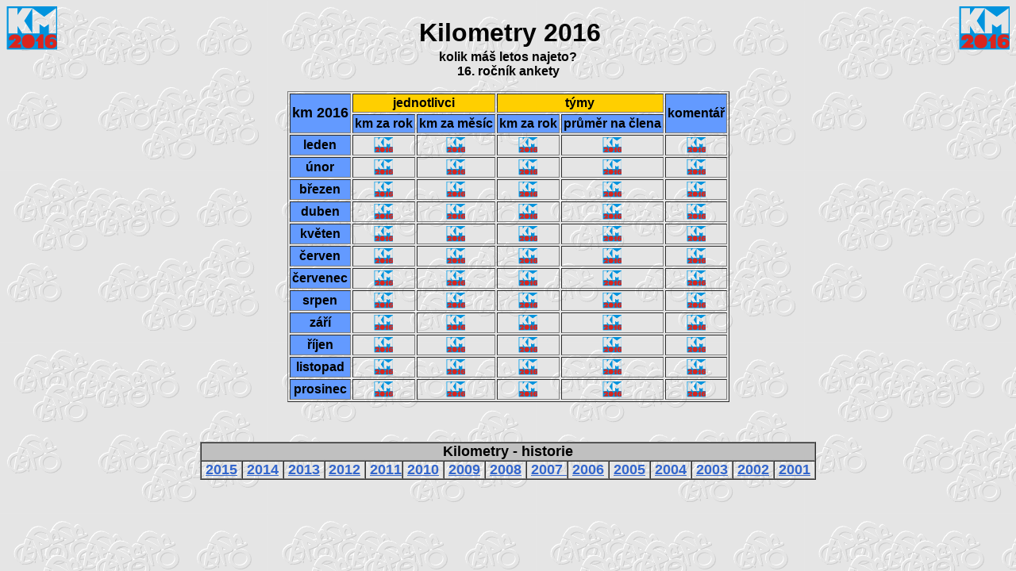

--- FILE ---
content_type: text/html
request_url: https://kpo.cz/kilometry/2016/kilometry.htm
body_size: 1580
content:
<html><head>
<meta http-equiv="Content-Language" content="cs">
<meta http-equiv="Content-Type" content="text/html; charset=windows-1250">
<meta name="GENERATOR" content="Microsoft FrontPage 6.0">
<meta name="ProgId" content="FrontPage.Editor.Document">
<title>KPO: Kilometry 2016</title>

<!--mstheme--><link rel="stylesheet" type="text/css" href="../../_themes/kpo-industrial/kpo-1111-1250.css"><meta name="Microsoft Theme" content="kpo-industrial 1111, default">
</head>

<body>
<p align="center">
<img src="_kilometry2016.gif" alt="Kilometry 2016" align="right" height="55" width="64" border="0"><img src="_kilometry2016.gif" alt="Kilometry 2016" align="left" height="55" width="64" border="0"><b><font size="3">&nbsp;</font></b><font size="6"><b>Kilometry 
2016</b></font><b><font size="7"><br>
</font><font size="3">kolik máš letos najeto?<br>
16. ročník ankety</font></b></p>
<div align="center">
  <center>
<div align="center">
  <center>
  <table style="font-family: Arial; font-size: 12pt; text-align:center" id="AutoNumber1" border="1" cellpadding="2">
    <tbody><tr>
      <td rowspan="2" bgcolor="#639AFF"><font size="4"><b>km </b></font><b>
		<font size="4">2016</font></b></td>
      <td colspan="2" bgcolor="#FFCF00">
      <p align="center"><b>jednotlivci</b></p></td>
      <td colspan="2" bgcolor="#FFCF00">
      <p align="center"><b>týmy</b></p></td>
      <td rowspan="2" align="center" bgcolor="#639AFF"><b>komentář</b></td>
    </tr>
    <tr>
      <td align="center" bgcolor="#639AFF"><b>km za rok</b></td>
      <td align="center" bgcolor="#639AFF"><b>km za měsíc</b></td>
      <td align="center" bgcolor="#639AFF"><b>km za rok</b></td>
      <td align="center" bgcolor="#639AFF"><b>průměr na člena</b></td>
    </tr>
    <tr>
      <td bgcolor="#639AFF"><b>leden</b></td>
      <td><a href="kilometry01-v-j-odo.htm" target="_blank">
      <img src="_kilometry2016-2.gif" alt="Kilometry za rok - leden 2016 - jednotlivci" height="20" width="24" border="0"></a></td>
      <td><a href="kilometry01-v-j.htm" target="_blank">
      <img src="_kilometry2016-2.gif" alt="Kilometry za měsíc - leden 2016 - jednotlivci" height="20" width="24" border="0"></a></td>
      <td><a href="kilometry01-v-k-odo.htm" target="_blank">
      <img src="_kilometry2016-2.gif" alt="Kilometry za rok - leden 2016 - týmy" height="20" width="24" border="0"></a></td>
      <td><a href="kilometry01-v-k-p.htm" target="_blank">
      <img src="_kilometry2016-2.gif" alt="Kilometry za rok - leden 2016 - týmy - průměr na člena" height="20" width="24" border="0"></a></td>
      <td align="center">
		<a href="kilometry01-v.htm" target="_blank">
      <img src="_kilometry2016-2.gif" alt="Kilometry 2016 - komentář leden" height="20" width="24" border="0"></a></td>
    </tr>
    <tr>
      <td bgcolor="#639AFF"><b>únor</b></td>
      <td><a href="kilometry02-v-j-odo.htm" target="_blank">
      <img src="_kilometry2016-2.gif" alt="Kilometry za rok - únor 2016 - jednotlivci" height="20" width="24" border="0"></a></td>
      <td><a href="kilometry02-v-j.htm" target="_blank">
      <img src="_kilometry2016-2.gif" alt="Kilometry za měsíc - únor 2016 - jednotlivci" height="20" width="24" border="0"></a></td>
      <td><a href="kilometry02-v-k-odo.htm" target="_blank">
      <img src="_kilometry2016-2.gif" alt="Kilometry za rok - únor 2016 - týmy" height="20" width="24" border="0"></a></td>
      <td><a href="kilometry02-v-k-p.htm" target="_blank">
      <img src="_kilometry2016-2.gif" alt="Kilometry za rok - únor 2016 - týmy - průměr na člena" height="20" width="24" border="0"></a></td>
      <td align="center">
		<a href="kilometry02-v.htm" target="_blank">
      <img src="_kilometry2016-2.gif" alt="Kilometry 2016 - komentář únor" height="20" width="24" border="0"></a></td>
    </tr>
    <tr>
      <td bgcolor="#639AFF"><b>březen</b></td>
      <td><a href="kilometry03-v-j-odo.htm" target="_blank">
      <img src="_kilometry2016-2.gif" alt="Kilometry za rok - březen 2016 - jednotlivci" height="20" width="24" border="0"></a></td>
      <td><a href="kilometry03-v-j.htm" target="_blank">
      <img src="_kilometry2016-2.gif" alt="Kilometry za měsíc - březen 2016 - jednotlivci" height="20" width="24" border="0"></a></td>
      <td><a href="kilometry03-v-k-odo.htm" target="_blank">
      <img src="_kilometry2016-2.gif" alt="Kilometry za rok - březen 2016 - týmy" height="20" width="24" border="0"></a></td>
      <td><a href="kilometry03-v-k-p.htm" target="_blank">
      <img src="_kilometry2016-2.gif" alt="Kilometry za rok - březen 2016 - týmy - průměr na člena" height="20" width="24" border="0"></a></td>
      <td align="center">
		<a href="kilometry03-v.htm" target="_blank">
      <img src="_kilometry2016-2.gif" alt="Kilometry 2016 - komentář březen" height="20" width="24" border="0"></a></td>
    </tr>
    <tr>
      <td bgcolor="#639AFF"><b>duben</b></td>
      <td><a href="kilometry04-v-j-odo.htm" target="_blank">
      <img src="_kilometry2016-2.gif" alt="Kilometry za rok - duben 2016 - jednotlivci" height="20" width="24" border="0"></a></td>
      <td><a href="kilometry04-v-j.htm" target="_blank">
      <img src="_kilometry2016-2.gif" alt="Kilometry za měsíc - duben 2016 - jednotlivci" height="20" width="24" border="0"></a></td>
      <td><a href="kilometry04-v-k-odo.htm" target="_blank">
      <img src="_kilometry2016-2.gif" alt="Kilometry za rok - duben 2016 - týmy" height="20" width="24" border="0"></a></td>
      <td><a href="kilometry04-v-k-p.htm" target="_blank">
      <img src="_kilometry2016-2.gif" alt="Kilometry za rok - duben 2016 - týmy - průměr na člena" height="20" width="24" border="0"></a></td>
      <td align="center">
		<a href="kilometry04-v.htm" target="_blank">
      <img src="_kilometry2016-2.gif" alt="Kilometry 2016 - komentář duben" height="20" width="24" border="0"></a></td>
    </tr>
    <tr>
      <td bgcolor="#639AFF"><b>květen</b></td>
      <td><a href="kilometry05-v-j-odo.htm" target="_blank">
      <img src="_kilometry2016-2.gif" alt="Kilometry za rok - květen 2016 - jednotlivci" height="20" width="24" border="0"></a></td>
      <td><a href="kilometry05-v-j.htm" target="_blank">
      <img src="_kilometry2016-2.gif" alt="Kilometry za měsíc - květen 2016 - jednotlivci" height="20" width="24" border="0"></a></td>
      <td><a href="kilometry05-v-k-odo.htm" target="_blank">
      <img src="_kilometry2016-2.gif" alt="Kilometry za rok - květen 2016 - týmy" height="20" width="24" border="0"></a></td>
      <td><a href="kilometry05-v-k-p.htm" target="_blank">
      <img src="_kilometry2016-2.gif" alt="Kilometry za rok - květen 2016 - týmy - průměr na člena" height="20" width="24" border="0"></a></td>
      <td align="center">
		<a href="kilometry05-v.htm" target="_blank">
      <img src="_kilometry2016-2.gif" alt="Kilometry 2016 - komentář květen" height="20" width="24" border="0"></a></td>
    </tr>
    <tr>
      <td bgcolor="#639AFF"><b>červen</b></td>
      <td><a href="kilometry06-v-j-odo.htm" target="_blank">
      <img src="_kilometry2016-2.gif" alt="Kilometry za rok - červen 2016 - jednotlivci" height="20" width="24" border="0"></a></td>
      <td><a href="kilometry06-v-j.htm" target="_blank">
      <img src="_kilometry2016-2.gif" alt="Kilometry za měsíc - červen 2016 - jednotlivci" height="20" width="24" border="0"></a></td>
      <td><a href="kilometry06-v-k-odo.htm" target="_blank">
      <img src="_kilometry2016-2.gif" alt="Kilometry za rok - červen 2016 - týmy" height="20" width="24" border="0"></a></td>
      <td><a href="kilometry06-v-k-p.htm" target="_blank">
      <img src="_kilometry2016-2.gif" alt="Kilometry za rok - červen 2016 - týmy - průměr na člena" height="20" width="24" border="0"></a></td>
      <td align="center">
		<a href="kilometry06-v.htm" target="_blank">
      <img src="_kilometry2016-2.gif" alt="Kilometry 2016 - komentář červen" height="20" width="24" border="0"></a></td>
    </tr>
    <tr>
      <td bgcolor="#639AFF"><b>červenec</b></td>
      <td><a href="kilometry07-v-j-odo.htm" target="_blank">
      <img src="_kilometry2016-2.gif" alt="Kilometry za rok - červenec 2016 - jednotlivci" height="20" width="24" border="0"></a></td>
      <td><a href="kilometry07-v-j.htm" target="_blank">
      <img src="_kilometry2016-2.gif" alt="Kilometry za měsíc - červenec 2016 - jednotlivci" height="20" width="24" border="0"></a></td>
      <td><a href="kilometry07-v-k-odo.htm" target="_blank">
      <img src="_kilometry2016-2.gif" alt="Kilometry za rok - červenec 2016 - týmy" height="20" width="24" border="0"></a></td>
      <td><a href="kilometry07-v-k-p.htm" target="_blank">
      <img src="_kilometry2016-2.gif" alt="Kilometry za rok - červenec 2016 - týmy - průměr na člena" height="20" width="24" border="0"></a></td>
      <td align="center">
		<a href="kilometry07-v.htm" target="_blank">
      <img src="_kilometry2016-2.gif" alt="Kilometry 2016 - komentář červenec" height="20" width="24" border="0"></a></td>
    </tr>
    <tr>
      <td bgcolor="#639AFF"><b>srpen</b></td>
      <td><a href="kilometry08-v-j-odo.htm" target="_blank">
      <img src="_kilometry2016-2.gif" alt="Kilometry za rok - srpen 2016 - jednotlivci" height="20" width="24" border="0"></a></td>
      <td><a href="kilometry08-v-j.htm" target="_blank">
      <img src="_kilometry2016-2.gif" alt="Kilometry za měsíc - srpen 2016 - jednotlivci" height="20" width="24" border="0"></a></td>
      <td><a href="kilometry08-v-k-odo.htm" target="_blank">
      <img src="_kilometry2016-2.gif" alt="Kilometry za rok - srpen 2016 - týmy" height="20" width="24" border="0"></a></td>
      <td><a href="kilometry08-v-k-p.htm" target="_blank">
      <img src="_kilometry2016-2.gif" alt="Kilometry za rok - srpen 2016 - týmy - průměr na člena" height="20" width="24" border="0"></a></td>
      <td align="center">
		<a href="kilometry08-v.htm" target="_blank">
      <img src="_kilometry2016-2.gif" alt="Kilometry 2016 - komentář srpen" height="20" width="24" border="0"></a></td>
    </tr>
    <tr>
      <td bgcolor="#639AFF"><b>září</b></td>
      <td><a href="kilometry09-v-j-odo.htm" target="_blank">
      <img src="_kilometry2016-2.gif" alt="Kilometry za rok - září 2016 - jednotlivci" height="20" width="24" border="0"></a></td>
      <td><a href="kilometry09-v-j.htm" target="_blank">
      <img src="_kilometry2016-2.gif" alt="Kilometry za měsíc - září 2016 - jednotlivci" height="20" width="24" border="0"></a></td>
      <td><a href="kilometry09-v-k-odo.htm" target="_blank">
      <img src="_kilometry2016-2.gif" alt="Kilometry za rok - září 2016 - týmy" height="20" width="24" border="0"></a></td>
      <td><a href="kilometry09-v-k-p.htm" target="_blank">
      <img src="_kilometry2016-2.gif" alt="Kilometry za rok - září 2016 - týmy - průměr na člena" height="20" width="24" border="0"></a></td>
      <td align="center">
		<a href="kilometry09-v.htm" target="_blank">
      <img src="_kilometry2016-2.gif" alt="Kilometry 2016 - komentář září" height="20" width="24" border="0"></a></td>
    </tr>
    <tr>
      <td bgcolor="#639AFF"><b>říjen</b></td>
      <td><a href="kilometry10-v-j-odo.htm" target="_blank">
      <img src="_kilometry2016-2.gif" alt="Kilometry za rok - říjen 2016 - jednotlivci" height="20" width="24" border="0"></a></td>
      <td><a href="kilometry10-v-j.htm" target="_blank">
      <img src="_kilometry2016-2.gif" alt="Kilometry za měsíc - říjen 2016 - jednotlivci" height="20" width="24" border="0"></a></td>
      <td><a href="kilometry10-v-k-odo.htm" target="_blank">
      <img src="_kilometry2016-2.gif" alt="Kilometry za rok - říjen 2016 - týmy" height="20" width="24" border="0"></a></td>
      <td><a href="kilometry10-v-k-p.htm" target="_blank">
      <img src="_kilometry2016-2.gif" alt="Kilometry za rok - říjen 2016 - týmy - průměr na člena" height="20" width="24" border="0"></a></td>
      <td align="center">
		<a href="kilometry10-v.htm" target="_blank">
      <img src="_kilometry2016-2.gif" alt="Kilometry 2016 - komentář říjen" height="20" width="24" border="0"></a></td>
    </tr>
    <tr>
      <td bgcolor="#639AFF"><b>listopad</b></td>
      <td><a href="kilometry11-v-j-odo.htm" target="_blank">
      <img src="_kilometry2016-2.gif" alt="Kilometry za rok - listopad 2016 - jednotlivci" height="20" width="24" border="0"></a></td>
      <td><a href="kilometry11-v-j.htm" target="_blank">
      <img src="_kilometry2016-2.gif" alt="Kilometry za měsíc - listopad 2016 - jednotlivci" height="20" width="24" border="0"></a></td>
      <td><a href="kilometry11-v-k-odo.htm" target="_blank">
      <img src="_kilometry2016-2.gif" alt="Kilometry za rok - listopad 2016 - týmy" height="20" width="24" border="0"></a></td>
      <td><a href="kilometry11-v-k-p.htm" target="_blank">
      <img src="_kilometry2016-2.gif" alt="Kilometry za rok - listopad 2016 - týmy - průměr na člena" height="20" width="24" border="0"></a></td>
      <td align="center">
		<a href="kilometry11-v.htm" target="_blank">
      <img src="_kilometry2016-2.gif" alt="Kilometry 2016 - komentář listopad" height="20" width="24" border="0"></a></td>
    </tr>
    <tr>
      <td bgcolor="#639AFF"><b>prosinec</b></td>
      <td><a href="kilometry12-v-j-odo.htm" target="_blank">
      <img src="_kilometry2016-2.gif" alt="Kilometry za rok - prosinec 2016 - jednotlivci" height="20" width="24" border="0"></a></td>
      <td><a href="kilometry12-v-j.htm" target="_blank">
      <img src="_kilometry2016-2.gif" alt="Kilometry za měsíc - prosinec 2016 - jednotlivci" height="20" width="24" border="0"></a></td>
      <td><a href="kilometry12-v-k-odo.htm" target="_blank">
      <img src="_kilometry2016-2.gif" alt="Kilometry za rok - prosinec 2016 - týmy" height="20" width="24" border="0"></a></td>
      <td><a href="kilometry12-v-k-p.htm" target="_blank">
      <img src="_kilometry2016-2.gif" alt="Kilometry za rok - prosinec 2016 - týmy - průměr na člena" height="20" width="24" border="0"></a></td>
      <td align="center">
		<a href="kilometry12-v.htm" target="_blank">
      <img src="_kilometry2016-2.gif" alt="Kilometry 2016 - komentář prosinec" height="20" width="24" border="0"></a></td>
    </tr>
    </tbody></table>
  <p>&nbsp;</p>

<div align="center">

<table border="1" cellpadding="0" cellspacing="0" id="table2">
	<tr>
		<td style="text-align: center" colspan="15" bgcolor="#C0C0C0">
		<font size="4"><b>Kilometry - historie</b></font></td>
	</tr>
	<tr>
		<td style="text-align: center"><b><font size="4" face="Arial">
		<span lang="en">&nbsp;</span><a target="_blank" href="../2015/kilometry.htm">2015</a><span lang="en">&nbsp;</span></font></b></td>
		<td style="text-align: center"><b><font size="4" face="Arial">
		<span lang="en">&nbsp;</span><a target="_blank" href="../2014/kilometry.htm">2014</a><span lang="en">&nbsp;</span></font></b></td>
		<td style="text-align: center"><b><font size="4" face="Arial">
		<span lang="en">&nbsp;</span><a target="_blank" href="../2013/kilometry.htm">2013</a><span lang="en">&nbsp;</span></font></b></td>
		<td style="text-align: center"><span lang="en">&nbsp;</span><b><font size="4" face="Arial"><a target="_blank" href="../2012/kilometry.htm">2012</a><span lang="en">&nbsp;</span></font></b></td>
		<td style="text-align: center"><b><font size="4" face="Arial">
		<span lang="en">&nbsp;</span><a target="_blank" href="../2011/kilometry.htm">2011</a></font></b></td>
		<td style="text-align: center"><b><font size="4" face="Arial">
		<span lang="en">&nbsp;</span><a target="_blank" href="../2010/kilometry.htm">2010</a><span lang="en">&nbsp;</span></font></b></td>
		<td style="text-align: center"><b><font size="4" face="Arial">
		<span lang="en">&nbsp;</span><a target="_blank" href="../2009/kilometry.htm">2009</a><span lang="en">&nbsp;</span></font></b></td>
		<td style="text-align: center"><b><font size="4" face="Arial">
		<span lang="en">&nbsp;</span><a target="_blank" href="../2008/kilometry.htm">2008</a><span lang="en">&nbsp;</span></font></b></td>
		<td style="text-align: center"><b><font size="4" face="Arial">
		<span lang="en">&nbsp;</span><a target="_blank" href="../../2007/kilometry.htm">2007</a><span lang="en"><a href="../../2006/kilometry.htm">&nbsp;</a></span></font></b></td>
		<td style="text-align: center"><b><font size="4" face="Arial">
		<span lang="en">&nbsp;</span><a target="_blank" href="../../2006/kilometry.htm">2006</a><span lang="en">&nbsp;</span></font></b></td>
		<td style="text-align: center"><b><font size="4" face="Arial">
		<span lang="en">&nbsp;</span><a target="_blank" href="../../2005/kilometry.htm">2005</a><span lang="en">&nbsp;</span></font></b></td>
		<td style="text-align: center"><b><font size="4" face="Arial">
		<span lang="en">&nbsp;</span><a target="_blank" href="../../2004/kilometry.htm">2004</a><span lang="en">&nbsp;</span></font></b></td>
		<td style="text-align: center"><b><font size="4" face="Arial">
		<span lang="en">&nbsp;</span><a target="_blank" href="../../2003/kilometry.htm">2003</a><span lang="en">&nbsp;</span></font></b></td>
		<td style="text-align: center">

<p class="MsoNormal" align="center"><b><font size="4" face="Arial">
<span lang="en">&nbsp;</span><a target="_blank" href="../../2002/kilometry.htm">2002</a><span lang="en">&nbsp;</span></font></b></p></td>
		<td style="text-align: center"><b><font size="4" face="Arial">
		<span lang="en">&nbsp;</span><a target="_blank" href="../../2001/kilometry.htm">2001</a><span lang="en">&nbsp;</span></font></b></td>
	</tr>
</table>

</div>

  </center>
</div>
  </center>
</div>



</body></html>


--- FILE ---
content_type: text/css
request_url: https://kpo.cz/_themes/kpo-industrial/kpo-1111-1250.css
body_size: 1239
content:
.mstheme
{
	separator-image: url(indhorsa.gif);
	list-image-1: url(indbul1a.gif);
	list-image-2: url(indbul2a.gif);
	list-image-3: url(indbul3a.gif);
	nav-banner-image: url(indbanna.gif);
	navbutton-horiz-normal: url(modry.gif);
	navbutton-horiz-hovered: url(prechod.gif);
	navbutton-horiz-pushed: url(cerveny.gif);
	navbutton-vert-normal: url(modry.gif);
	navbutton-vert-hovered: url(prechod.gif);
	navbutton-vert-pushed: url(cerveny.gif);
	navbutton-home-normal: url(indhomda.gif);
	navbutton-home-hovered: url(indhomha.gif);
	navbutton-home-pushed: url(indhomsa.gif);
	navbutton-next-normal: url(indnexda.gif);
	navbutton-next-hovered: url(indnexha.gif);
	navbutton-next-pushed: url(indnexsa.gif);
	navbutton-prev-normal: url(indpreda.gif);
	navbutton-prev-hovered: url(indpreha.gif);
	navbutton-prev-pushed: url(indpresa.gif);
	navbutton-up-normal: url(indupda.gif);
	navbutton-up-hovered: url(indupha.gif);
	navbutton-up-pushed: url(indupsa.gif);
}
.mstheme-bannertxt
{
	font-family: Arial;
	color: rgb(255, 255, 255);
	font-size: 6;
	font-style: normal;
	font-weight: normal
}
.mstheme-horiz-navtxt
{
	font-family: Arial;
	color: rgb(0, 0, 0);
	font-size: 1;
	font-style: normal;
	font-weight: bold;
	text-align: center;
	vertical-align: middle
}
.mstheme-vert-navtxt
{
	font-family: Arial;
	color: rgb(0, 0, 0);
	font-size: 2;
	font-style: normal;
	font-weight: bold
}
.mstheme-navtxthome
{
	font-family: Arial, Helvetica;
	color: rgb(0, 0, 0);
	font-size: 1;
	font-style: normal;
	font-weight: normal;
}
.mstheme-navtxtnext
{
	font-family: Arial, Helvetica;
	color: rgb(0, 0, 0);
	font-size: 1;
	font-style: normal;
	font-weight: normal;
}
.mstheme-navtxtprev
{
	font-family: Arial, Helvetica;
	color: rgb(0, 0, 0);
	font-size: 1;
	font-style: normal;
	font-weight: normal;
}
.mstheme-navtxtup
{
	font-family: Arial, Helvetica;
	color: rgb(0, 0, 0);
	font-size: 1;
	font-style: normal;
	font-weight: normal;
}
ul
{
	list-style-image: url('indbul1a.gif');
}
ul ul
{
	list-style-image: url('indbul2a.gif');
}
ul ul ul
{
	list-style-image: url('indbul3a.gif');
}
a:link
{
	color: rgb(51, 102, 204);
}
a:active
{
	color: rgb(153, 0, 0);
}
a:visited
{
	color: rgb(102, 102, 102);
}
body
{
	background-color: rgb(255, 255, 204);
	color: rgb(0, 0, 0);
}
table
{
	table-border-color-light: rgb(102, 102, 153);
	table-border-color-dark: rgb(51, 51, 153);
}
h1
{
	color: rgb(0, 0, 102);
}
h2
{
	color: rgb(102, 102, 153);
}
h3
{
	color: rgb(153, 0, 0);
}
h4
{
	color: rgb(0, 0, 102);
}
h5
{
	color: rgb(102, 102, 153);
}
h6
{
	color: rgb(153, 0, 0);
}
button
{
	background-color: rgb(0, 0, 102);
	color: rgb(255, 255, 255);
}
label
{
	color: rgb(0, 0, 0);
}
.mstheme-text
{
}
textarea
{
	color: rgb(0, 0, 0);
}
fieldset
{
	color: rgb(0, 0, 0);
}
legend
{
	color: rgb(153, 0, 0);
}
select
{
	color: rgb(0, 0, 0);
}
caption
{
	color: rgb(153, 0, 0);
}
th
{
	color: rgb(0, 0, 0);
}
.mstheme-bannertxt a:link
{
	color: rgb(51, 102, 204);
}
.mstheme-bannertxt a:active
{
	color: rgb(153, 0, 0);
}
.mstheme-bannertxt a:visited
{
	color: rgb(102, 102, 102);
}
.mstheme-bannertxt-g
{
	font-family: Arial;
	color: rgb(255, 255, 255);
	font-size: 6;
	font-style: normal;
	font-weight: normal
}
.mstheme-bannertxt-g a:link
{
	color: rgb(51, 102, 204);
}
.mstheme-bannertxt-g a:active
{
	color: rgb(153, 0, 0);
}
.mstheme-bannertxt-g a:visited
{
	color: rgb(102, 102, 102);
}
.mstheme-bannertxt-s
{
	font-family: Arial;
	color: rgb(255, 255, 255);
	font-size: 6;
	font-style: normal;
	font-weight: normal
}
.mstheme-bannertxt-s a:link
{
	color: rgb(51, 102, 204);
}
.mstheme-bannertxt-s a:active
{
	color: rgb(153, 0, 0);
}
.mstheme-bannertxt-s a:visited
{
	color: rgb(102, 102, 102);
}
.mstheme-horiz-navtxt a:link
{
	color: rgb(51, 102, 204);
}
.mstheme-horiz-navtxt a:active
{
	color: rgb(153, 0, 0);
}
.mstheme-horiz-navtxt a:visited
{
	color: rgb(102, 102, 102);
}
.mstheme-horiz-navtxt-g
{
	font-family: Arial;
	color: rgb(0, 0, 0);
	font-size: 1;
	font-style: normal;
	font-weight: bold;
	text-align: center;
	vertical-align: middle
}
.mstheme-horiz-navtxt-g a:link
{
	color: rgb(51, 102, 204);
}
.mstheme-horiz-navtxt-g a:active
{
	color: rgb(153, 0, 0);
}
.mstheme-horiz-navtxt-g a:visited
{
	color: rgb(102, 102, 102);
}
.mstheme-horiz-navtxt-gs
{
	font-family: Arial;
	color: rgb(0, 0, 0);
	font-size: 1;
	font-style: normal;
	font-weight: bold;
	text-align: center;
	vertical-align: middle
}
.mstheme-horiz-navtxt-gs a:link
{
	color: rgb(51, 102, 204);
}
.mstheme-horiz-navtxt-gs a:active
{
	color: rgb(153, 0, 0);
}
.mstheme-horiz-navtxt-gs a:visited
{
	color: rgb(102, 102, 102);
}
.mstheme-navtxthome a:link
{
	color: rgb(51, 102, 204);
}
.mstheme-navtxthome a:active
{
	color: rgb(153, 0, 0);
}
.mstheme-navtxthome a:visited
{
	color: rgb(102, 102, 102);
}
.mstheme-navtxthome-g
{
	font-family: Arial, Helvetica;
	color: rgb(0, 0, 0);
	font-size: 1;
	font-style: normal;
	font-weight: normal;
}
.mstheme-navtxthome-g a:link
{
	color: rgb(51, 102, 204);
}
.mstheme-navtxthome-g a:active
{
	color: rgb(153, 0, 0);
}
.mstheme-navtxthome-g a:visited
{
	color: rgb(102, 102, 102);
}
.mstheme-navtxthome-gs
{
	font-family: Arial, Helvetica;
	color: rgb(0, 0, 0);
	font-size: 1;
	font-style: normal;
	font-weight: normal;
}
.mstheme-navtxthome-gs a:link
{
	color: rgb(51, 102, 204);
}
.mstheme-navtxthome-gs a:active
{
	color: rgb(153, 0, 0);
}
.mstheme-navtxthome-gs a:visited
{
	color: rgb(102, 102, 102);
}
.mstheme-navtxtnext a:link
{
	color: rgb(51, 102, 204);
}
.mstheme-navtxtnext a:active
{
	color: rgb(153, 0, 0);
}
.mstheme-navtxtnext a:visited
{
	color: rgb(102, 102, 102);
}
.mstheme-navtxtnext-g
{
	font-family: Arial, Helvetica;
	color: rgb(0, 0, 0);
	font-size: 1;
	font-style: normal;
	font-weight: normal;
}
.mstheme-navtxtnext-g a:link
{
	color: rgb(51, 102, 204);
}
.mstheme-navtxtnext-g a:active
{
	color: rgb(153, 0, 0);
}
.mstheme-navtxtnext-g a:visited
{
	color: rgb(102, 102, 102);
}
.mstheme-navtxtnext-gs
{
	font-family: Arial, Helvetica;
	color: rgb(0, 0, 0);
	font-size: 1;
	font-style: normal;
	font-weight: normal;
}
.mstheme-navtxtnext-gs a:link
{
	color: rgb(51, 102, 204);
}
.mstheme-navtxtnext-gs a:active
{
	color: rgb(153, 0, 0);
}
.mstheme-navtxtnext-gs a:visited
{
	color: rgb(102, 102, 102);
}
.mstheme-navtxtprev a:link
{
	color: rgb(51, 102, 204);
}
.mstheme-navtxtprev a:active
{
	color: rgb(153, 0, 0);
}
.mstheme-navtxtprev a:visited
{
	color: rgb(102, 102, 102);
}
.mstheme-navtxtprev-g
{
	font-family: Arial, Helvetica;
	color: rgb(0, 0, 0);
	font-size: 1;
	font-style: normal;
	font-weight: normal;
}
.mstheme-navtxtprev-g a:link
{
	color: rgb(51, 102, 204);
}
.mstheme-navtxtprev-g a:active
{
	color: rgb(153, 0, 0);
}
.mstheme-navtxtprev-g a:visited
{
	color: rgb(102, 102, 102);
}
.mstheme-navtxtprev-gs
{
	font-family: Arial, Helvetica;
	color: rgb(0, 0, 0);
	font-size: 1;
	font-style: normal;
	font-weight: normal;
}
.mstheme-navtxtprev-gs a:link
{
	color: rgb(51, 102, 204);
}
.mstheme-navtxtprev-gs a:active
{
	color: rgb(153, 0, 0);
}
.mstheme-navtxtprev-gs a:visited
{
	color: rgb(102, 102, 102);
}
.mstheme-navtxtup a:link
{
	color: rgb(51, 102, 204);
}
.mstheme-navtxtup a:active
{
	color: rgb(153, 0, 0);
}
.mstheme-navtxtup a:visited
{
	color: rgb(102, 102, 102);
}
.mstheme-navtxtup-g
{
	font-family: Arial, Helvetica;
	color: rgb(0, 0, 0);
	font-size: 1;
	font-style: normal;
	font-weight: normal;
}
.mstheme-navtxtup-g a:link
{
	color: rgb(51, 102, 204);
}
.mstheme-navtxtup-g a:active
{
	color: rgb(153, 0, 0);
}
.mstheme-navtxtup-g a:visited
{
	color: rgb(102, 102, 102);
}
.mstheme-navtxtup-gs
{
	font-family: Arial, Helvetica;
	color: rgb(0, 0, 0);
	font-size: 1;
	font-style: normal;
	font-weight: normal;
}
.mstheme-navtxtup-gs a:link
{
	color: rgb(51, 102, 204);
}
.mstheme-navtxtup-gs a:active
{
	color: rgb(153, 0, 0);
}
.mstheme-navtxtup-gs a:visited
{
	color: rgb(102, 102, 102);
}
.mstheme-topbar-font a:link
{
	color: rgb(51, 102, 204);
}
.mstheme-topbar-font a:active
{
	color: rgb(153, 0, 0);
}
.mstheme-topbar-font a:visited
{
	color: rgb(102, 102, 102);
}
.mstheme-topbar-font-g
{
	font-family: Arial, Helvetica;
	color: rgb(204,204,204);
	font-size: 8pt;
}
.mstheme-topbar-font-g a:link
{
	color: rgb(51, 102, 204);
}
.mstheme-topbar-font-g a:active
{
	color: rgb(153, 0, 0);
}
.mstheme-topbar-font-g a:visited
{
	color: rgb(102, 102, 102);
}
.mstheme-vert-navtxt a:link
{
	color: rgb(51, 102, 204);
}
.mstheme-vert-navtxt a:active
{
	color: rgb(153, 0, 0);
}
.mstheme-vert-navtxt a:visited
{
	color: rgb(102, 102, 102);
}
.mstheme-vert-navtxt-g
{
	font-family: Arial;
	color: rgb(0, 0, 0);
	font-size: 2;
	font-style: normal;
	font-weight: bold
}
.mstheme-vert-navtxt-g a:link
{
	color: rgb(51, 102, 204);
}
.mstheme-vert-navtxt-g a:active
{
	color: rgb(153, 0, 0);
}
.mstheme-vert-navtxt-g a:visited
{
	color: rgb(102, 102, 102);
}
.mstheme-vert-navtxt-gs
{
	font-family: Arial;
	color: rgb(0, 0, 0);
	font-size: 2;
	font-style: normal;
	font-weight: bold
}
.mstheme-vert-navtxt-gs a:link
{
	color: rgb(51, 102, 204);
}
.mstheme-vert-navtxt-gs a:active
{
	color: rgb(153, 0, 0);
}
.mstheme-vert-navtxt-gs a:visited
{
	color: rgb(102, 102, 102);
}
.mstheme { top-bar-button: url(indglob.gif); navbutton-background-color: rgb(255,255,255);  } .mstheme-topbar-font { font-size: 8pt; font-family: Arial, Helvetica; color: rgb(204,204,204);  } body { font-family: Arial; background-image: url('kpo_background.gif'); font-style: normal; font-weight: normal; text-align: none; vertical-align: none  } button { border-top-style: solid; border-bottom-width: 1pt; font-size: 8pt; border-left-width: 1pt; border-top-width: 1pt; border-right-width: 1pt; font-family: Arial, Helvetica; font-style: normal; border-bottom-style: solid; border-left-style: solid; border-right-style: solid;  } caption { font-size: 14pt; font-style: normal; font-family: Arial;  } fieldset { border-bottom-style: solid; border-top-style: solid; border-left-style: solid; border-bottom-width: 1pt; font-family: Arial, Helvetica; font-size: 8pt; border-top-width: 1pt; border-right-style: solid; border-left-width: 1pt; font-style: normal; border-right-width: 1pt;  } h1 { font-family: Arial; font-style: normal; font-weight: normal; font-size: 24pt  } h2 { font-style: normal; font-size: 18pt; font-weight: normal; font-family: Arial;  } h3 { font-weight: normal; font-style: normal; font-family: Arial; font-size: 14pt  } h4 { font-size: 12pt; font-weight: normal; font-style: normal; font-family: Arial;  } h5 { font-family: Arial; font-size: 10pt; font-weight: normal; font-style: normal  } h6 { font-family: Arial; font-weight: normal; font-style: normal; font-size: 8pt  } label { font-style: normal; font-size: 8pt; font-family: Arial, Helvetica;  } label, .mstheme-label { font-style: normal; font-family: Arial, Helvetica; font-size: 8pt;  } legend { font-style: normal; font-family: Arial; font-size: 8pt  } marquee { font-size: 14pt; font-family: Arial;  } select { border-style:solid; font-style: normal; font-size: 8pt; font-family: Arial, Helvetica;   } table { font-weight: normal; vertical-align: none; font-family: Arial; text-align: none; font-style: normal;  } textarea { border-style:solid; font-style: normal; font-size: 8pt; font-family: Arial, Helvetica;   } th { font-style: normal; font-family: Arial;  } 